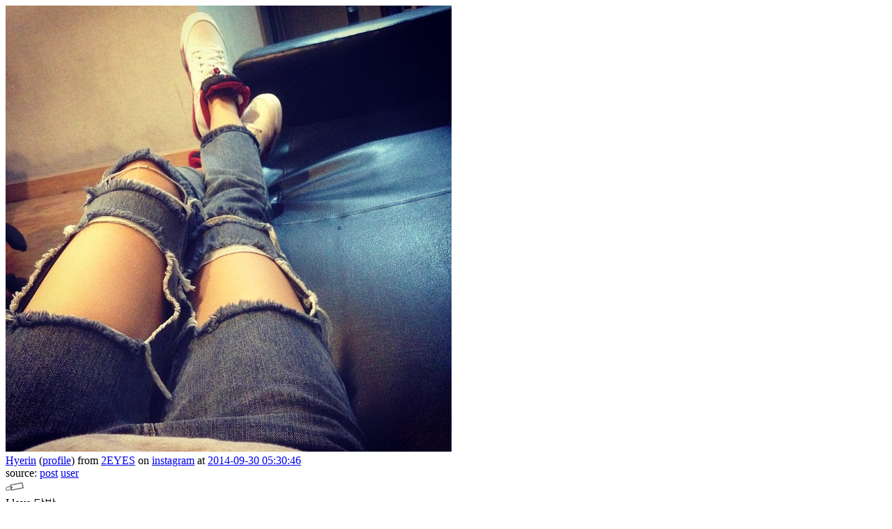

--- FILE ---
content_type: text/html; charset=utf-8
request_url: https://selca.kastden.org/media/219426/
body_size: 1609
content:
<!doctype html>
<html>
<head>
  <meta charset="utf-8"/>

  
  <title>
    Media 219426 by Hyerin
  </title>


  
  <meta property="og:site_name" content="Selca" />
<meta property="og:type" content="article" />
<meta property="og:image" content="https://selca.kastden.org/thumb/219426.jpg" />
<meta property="og:url" content="https://selca.kastden.org/media/219426/" />
<meta property="og:title" content="Hyerin on instagram: I love 닭발" />


  
  <meta name="description" content="Media by Hyerin archived from instagram at 2014-09-30 05:30:46." />


  
  

  
    <link href="/static/stylesheets/common.css?m=20250206T014544" rel="stylesheet" type="text/css" />

    
  <link href="/static/stylesheets/index.css?m=20250206T014544" rel="stylesheet" type="text/css" />

  

  
    
    

    
  <script type="text/javascript" src="/static/scripts/cover.js?m=20250206T014544"></script>
  <script type="text/javascript" src="/static/scripts/shortcuts.js?m=20250206T014544"></script>
  <script type="text/javascript" src="/static/scripts/video_audio.js?m=20250206T014544"></script>
  <script type="text/javascript" src="/static/scripts/media_page.js?m=20250206T014544"></script>
  <script type="text/javascript" src="/static/scripts/linkify.js?m=20251112T174242"></script>
  <script type="text/javascript" src="/static/scripts/ui_prefs.js?m=20250206T014544"></script>
  <script type="text/javascript" src="/static/scripts/localize_dates.js?m=20250206T014544"></script>
  <script type="text/javascript" src="/static/scripts/show_message.js?m=20250206T014544"></script>
  <script type="text/javascript" src="/static/scripts/tag_fav.js?m=20250206T014544"></script>

  

  <link rel="shortcut icon" href="/static/images/favicon.ico" />
<link rel="mask-icon" href="/static/images/mask-icon.svg" color="#464646" />
<link rel="apple-touch-icon" href="/static/images/apple-touch-icon.png" />
</head>

<body
  class="media_page show_cover"
  
    data-selca_user_id=""
  
  data-type="media">

  
    
  <div class="cover_outer" id="cover">
    <div class="cover_inner setup_pending" id="cover_inner">

      <div class="media_frame_wrapper" id="cover_media_frame_wrapper">
        <div class="media_frame" id="cover_media_frame">
          <a href="/original/219426/10684267_312498392268712_345540117_n.jpg"><img id="full_media"
                 src="/original/219426/10684267_312498392268712_345540117_n.jpg"
                 alt="media 219426" /></a></div>
      </div>

      <div class="media_info_wrapper" id="cover_media_info_wrapper">
        <div class="post_info media_info" id="cover_media_info"
             data-media_id="219426">
          
  <div class="star_div favoriting_pending"
       data-media_id="219426"
       >
  </div>

<div class="post_info_section">
  <div class="metadata"
      
        data-media_id="219426"
      >
    
    
      <a class="user owner_link"
          href="/owner/2eyes_hyerin/">Hyerin</a>
          <span class="super_link_span">(<a class="noona profile_link"
              href="/noona/idol/2eyes_hyerin/">profile</a>)</span>
      
        from
        <a class="main_group group_link"
            href="/group/2eyes/">2EYES</a>
      
      on <a class="account_link"
            href="/account/instagram/liharugram/">instagram</a>
      at <a class="post_link
            
              localization_pending
            "
          href="/post/1077421/"
          data-date="2014-09-30T05:30:46.000Z">2014-09-30 05:30:46</a>
      
      <span class="time_difference"
        data-date="2014-09-30T05:30:46.000Z"></span>
    </div>
</div>
<div class="post_info_section">
  <div class="external_links">
    source:
      
      
        <a rel="noreferrer noopener" class="external_post_link"
          href="https://www.instagram.com/p/tjtgDkDMdm/">post</a>
      
      
        <a rel="noreferrer noopener" class="external_account_link"
          href="https://www.instagram.com/liharugram/">user</a>
      
      
      
      
      
      
      
    
  </div>
  
  <div class="tags_container hidden">
    <span class="tag_image">
      <img src="/static/images/tag.png" alt="tag" title="tag" /></span><div class="tags_div empty tagging_pending"
      data-media_id="219426"
      data-tags=""></div>
  </div>
  
</div>



<div class="text linkification_pending
  "
  data-service="instagram"><span class="line">I love 닭발</span></div>
        </div>
      </div>
    </div>
  </div>

  <div class="cover_outer hidden" id="message_cover">
  <div id="message_div">
    <a href="#" id="message_close">&times;</a>
    <div id="message_text"></div>
  </div>
</div>

<div class="info_box hidden" id="info_box">
  <div id="info_text"></div>
</div>

  
  <div id="options" class="hidden">
    

    
    
      <div id="option_ui_prefs" data-value="{&#34;show_markers&#34;: false, &#34;enable_drag&#34;: false, &#34;disable_time_difference&#34;: false, &#34;date_format&#34;: &#34;iso_utc&#34;, &#34;custom_date_format&#34;: null, &#34;custom_timezone&#34;: null, &#34;keep_db_time&#34;: false, &#34;curation&#34;: &#34;off&#34;, &#34;enable_cursor&#34;: false, &#34;enable_number_selection&#34;: false, &#34;apply_following_to_pop_pages&#34;: true, &#34;thumb_link_to_media_page&#34;: false, &#34;always_show_ephemerals&#34;: false, &#34;external_hashtag_urls&#34;: false, &#34;enable_time_links&#34;: false}"
        ></div>
    

    

    
  </div>

  

</body>
</html>